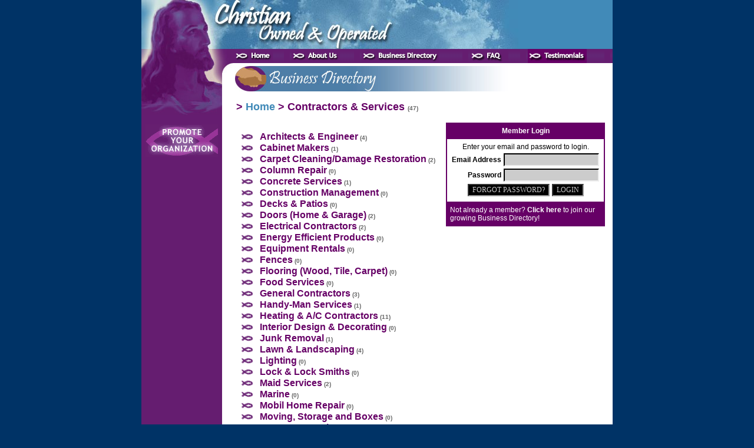

--- FILE ---
content_type: text/html
request_url: http://www.christianownedandoperated.com/directory.asp?CategoryID=19
body_size: 18131
content:


<HTML>
<HEAD>
<TITLE>Christian Owned and Operated: Business Directory</TITLE>
<SCRIPT LANGUAGE="JavaScript" SRC="includes/nav.js"></SCRIPT>

<META HTTP-EQUIV="Keywords" NAME="Keywords" CONTENT="christian business directory,woodlands,spring,houston,texas,owned,operated,jesus christ,churches,faith,online">
<META NAME="Description" CONTENT="Online Christian Business Directory for Houston, Spring and The Woodlands Texas">

<LINK REL=STYLESHEET TYPE="text/css" HREF="includes/style.css">
<script>
  (function(i,s,o,g,r,a,m){i['GoogleAnalyticsObject']=r;i[r]=i[r]||function(){
  (i[r].q=i[r].q||[]).push(arguments)},i[r].l=1*new Date();a=s.createElement(o),
  m=s.getElementsByTagName(o)[0];a.async=1;a.src=g;m.parentNode.insertBefore(a,m)
  })(window,document,'script','//www.google-analytics.com/analytics.js','ga');

  ga('create', 'UA-24399082-9', 'christianownedandoperated.com');
  ga('send', 'pageview');

</script>
</HEAD>
<!--Include Virtual="/tracking/track.asp"-->
<BODY BGCOLOR="#003366" LINK="#418AB8" ALINK="#418AB8" VLINK="#418AB8" MARGINWIDTH="0" MARGINHEIGHT="0" TOPMARGIN="0" LEFTMARGIN="0" RIGHTMARGIN="0" >

<DIV ALIGN="CENTER">
<TABLE WIDTH="100%" HEIGHT="100%" BORDER="0" CELLPADDING="0" CELLSPACING="0">
	<TR VALIGN="CENTER">
		<TD ALIGN="CENTER">

			<!--script type="text/javascript" src="http://ap.lijit.com/www/delivery/fpi.js?z=266105&u=survivinginfidelity&width=728&height=90"></script-->

	<!--8/22/2010 GOOGLE ADSENSE AD SPACE ADDED-->
	
	<!--END OF AD SPACE-->

			<TABLE WIDTH="800" BORDER="0" CELLPADDING="0" CELLSPACING="0">
				<TR><TD COLSPAN="3" BGCOLOR="#418AB8"><IMG ALT="Christian Owned and Operated" WIDTH="640" HEIGHT="83" SRC="images/header_top.jpg"></TD></TR>
				<TR VALIGN="TOP"><TD WIDTH="137"><IMG WIDTH="137" HEIGHT="42" SRC="images/header_left1.jpg"></TD><TD WIDTH="21" BGCOLOR="White"><IMG WIDTH="21" HEIGHT="41" SRC="images/header_corner.jpg"></TD><TD BACKGROUND="images/nav_background.gif" ROWSPAN="2">
					<TABLE CELLPADDING="0" CELLSPACING="0" BORDER="0" WIDTH="100%">
						<TR>
														<TD><A HREF="http://www.christianownedandoperated.com/default.asp" onMouseOver="roll_on('home')" onMouseOut="roll_off('home')"><IMG BORDER="0" NAME="home" ALT="home" WIDTH="65" HEIGHT="24" SRC="images/nav_home_off.gif"></TD><TD><IMG WIDTH="10" HEIGHT="24" SRC="images/purple.gif"></TD>
							<TD><A HREF="http://www.christianownedandoperated.com/about.asp" onMouseOver="roll_on('about')" onMouseOut="roll_off('about')"><IMG BORDER="0" NAME="about" ALT="about us" WIDTH="82" HEIGHT="24" SRC="images/nav_about_off.gif"></TD><TD><IMG WIDTH="10" HEIGHT="24" SRC="images/purple.gif"></TD>
							<TD><A HREF="http://www.christianownedandoperated.com/directory.asp" onMouseOver="roll_on('directory')" onMouseOut="roll_off('directory')"><IMG BORDER="0" NAME="directory" ALT="business directory" WIDTH="131" HEIGHT="24" SRC="images/nav_directory_off.gif"></TD><TD><IMG WIDTH="10" HEIGHT="24" SRC="images/purple.gif"></TD>
							<TD><A HREF="http://www.christianownedandoperated.com/faq.asp" onMouseOver="roll_on('faq')" onMouseOut="roll_off('faq')"><IMG BORDER="0" NAME="faq" ALT="Frequently Asked Questions" WIDTH="65" HEIGHT="24" SRC="images/nav_faq_off.gif"></TD><TD><IMG WIDTH="10" HEIGHT="24" SRC="images/purple.gif"></TD>
							<TD><A HREF="http://www.christianownedandoperated.com/testimonials.asp" onMouseOver="roll_on('testimonials')" onMouseOut="roll_off('testimonials')"><IMG BORDER="0" NAME="testimonials" ALT="Testimonials" WIDTH="100" HEIGHT="24" SRC="images/nav_testimonials_off.gif"></TD><TD><IMG WIDTH="10" HEIGHT="24" SRC="images/purple.gif"></TD>
							<!--TD><A HREF="http://www.christianownedandoperated.com/referral.asp" onMouseOver="roll_on('referral')" onMouseOut="roll_off('referral')"><IMG BORDER="0" NAME="referral" ALT="Referral Program" WIDTH="130" HEIGHT="24" SRC="images/nav_referral_off.gif"></TD><TD><IMG WIDTH="10" HEIGHT="24" SRC="images/purple.gif"></TD-->

							<!--TD><A HREF="http://www.christianownedandoperated.com/contact.asp" onMouseOver="roll_on('contact')" onMouseOut="roll_off('contact')" onClick="sendMail('info','christionownedandoperated.com','Contact%20From%20Website');"><IMG BORDER="0" NAME="contact" ALT="contact us" WIDTH="91" HEIGHT="24" SRC="images/nav_contact_off.gif"></TD><TD><IMG WIDTH="10" HEIGHT="24" SRC="images/purple.gif"></TD-->
	
						</TR>
					</TABLE>
					<TABLE CELLPADDING="0" CELLSPACING="0" BORDER="0" WIDTH="100%">

						<TR>
							<TD>
								<IMG WIDTH="485" HEIGHT="43" SRC="images/title_directory.jpg" HSPACE="0" VSPACE="5">
							</TD>
						</TR>

					</TABLE>

					</TD></TR>
				<TR><TD><IMG WIDTH="137" HEIGHT="43" SRC="images/header_left2.jpg"></TD>
					<TD BGCOLOR="White"><IMG WIDTH="21" HEIGHT="10" SRC="images/clear.gif"></TD>
				</TR>
				<TR VALIGN="TOP"><TD BGCOLOR="#651D70" ROWSPAN="2" ALIGN="CENTER"><IMG WIDTH="137" HEIGHT="27" SRC="images/header_left3.jpg">
						<P>

						<A HREF="http://www.christianownedandoperated.com/promote.asp" onMouseOver="roll_on('promote')" onMouseOut="roll_off('promote')"><IMG NAME="promote" WIDTH="123" HEIGHT="55" SRC="images/nav_promote_off.gif" BORDER="0"></A>

						<P>
					</TD>
					<TD BGCOLOR="White"><IMG WIDTH="21" HEIGHT="10" SRC="images/clear.gif"></TD>
					<TD BGCOLOR="White">
						<TABLE CELLPADDING="0" CELLSPACING="0" BORDER="0" WIDTH="100%">
							<TR>
								<TD CLASS="txt">

<TABLE WIDTH="100%" BORDER="0">
	
	<TR>
		<TD COLSPAN="2">
			<h1>&gt; <a HREF="http://www.christianownedandoperated.com/directory.asp">Home</A> &gt; Contractors & Services <SPAN CLASS="totals">(47)</SPAN></h1>
		</TD>
	</TR>
	<TR VALIGN="TOP">
		<TD CLASS="btxt" WIDTH="50%">
		<UL>
		
			&nbsp;<NOBR><LI> <a HREF="directory.asp?CategoryID=19&SubCategoryID=105" CLASS="CategoryListing">Architects & Engineer</A> <SPAN CLASS="totals">(4)</SPAN></NOBR>
			
			&nbsp;<NOBR><LI> <a HREF="directory.asp?CategoryID=19&SubCategoryID=269" CLASS="CategoryListing">Cabinet Makers</A> <SPAN CLASS="totals">(1)</SPAN></NOBR>
			
			&nbsp;<NOBR><LI> <a HREF="directory.asp?CategoryID=19&SubCategoryID=270" CLASS="CategoryListing">Carpet Cleaning/Damage Restoration</A> <SPAN CLASS="totals">(2)</SPAN></NOBR>
			
			&nbsp;<NOBR><LI> <a HREF="directory.asp?CategoryID=19&SubCategoryID=308" CLASS="CategoryListing">Column Repair</A> <SPAN CLASS="totals">(0)</SPAN></NOBR>
			
			&nbsp;<NOBR><LI> <a HREF="directory.asp?CategoryID=19&SubCategoryID=106" CLASS="CategoryListing">Concrete Services</A> <SPAN CLASS="totals">(1)</SPAN></NOBR>
			
			&nbsp;<NOBR><LI> <a HREF="directory.asp?CategoryID=19&SubCategoryID=107" CLASS="CategoryListing">Construction Management</A> <SPAN CLASS="totals">(0)</SPAN></NOBR>
			
			&nbsp;<NOBR><LI> <a HREF="directory.asp?CategoryID=19&SubCategoryID=160" CLASS="CategoryListing">Decks & Patios</A> <SPAN CLASS="totals">(0)</SPAN></NOBR>
			
			&nbsp;<NOBR><LI> <a HREF="directory.asp?CategoryID=19&SubCategoryID=109" CLASS="CategoryListing">Doors (Home & Garage)</A> <SPAN CLASS="totals">(2)</SPAN></NOBR>
			
			&nbsp;<NOBR><LI> <a HREF="directory.asp?CategoryID=19&SubCategoryID=110" CLASS="CategoryListing">Electrical Contractors</A> <SPAN CLASS="totals">(2)</SPAN></NOBR>
			
			&nbsp;<NOBR><LI> <a HREF="directory.asp?CategoryID=19&SubCategoryID=339" CLASS="CategoryListing">Energy Efficient Products</A> <SPAN CLASS="totals">(0)</SPAN></NOBR>
			
			&nbsp;<NOBR><LI> <a HREF="directory.asp?CategoryID=19&SubCategoryID=111" CLASS="CategoryListing">Equipment Rentals</A> <SPAN CLASS="totals">(0)</SPAN></NOBR>
			
			&nbsp;<NOBR><LI> <a HREF="directory.asp?CategoryID=19&SubCategoryID=112" CLASS="CategoryListing">Fences</A> <SPAN CLASS="totals">(0)</SPAN></NOBR>
			
			&nbsp;<NOBR><LI> <a HREF="directory.asp?CategoryID=19&SubCategoryID=113" CLASS="CategoryListing">Flooring (Wood, Tile, Carpet)</A> <SPAN CLASS="totals">(0)</SPAN></NOBR>
			
			&nbsp;<NOBR><LI> <a HREF="directory.asp?CategoryID=19&SubCategoryID=114" CLASS="CategoryListing">Food Services</A> <SPAN CLASS="totals">(0)</SPAN></NOBR>
			
			&nbsp;<NOBR><LI> <a HREF="directory.asp?CategoryID=19&SubCategoryID=115" CLASS="CategoryListing">General Contractors</A> <SPAN CLASS="totals">(3)</SPAN></NOBR>
			
			&nbsp;<NOBR><LI> <a HREF="directory.asp?CategoryID=19&SubCategoryID=310" CLASS="CategoryListing">Handy-Man Services</A> <SPAN CLASS="totals">(1)</SPAN></NOBR>
			
			&nbsp;<NOBR><LI> <a HREF="directory.asp?CategoryID=19&SubCategoryID=116" CLASS="CategoryListing">Heating & A/C Contractors</A> <SPAN CLASS="totals">(11)</SPAN></NOBR>
			
			&nbsp;<NOBR><LI> <a HREF="directory.asp?CategoryID=19&SubCategoryID=162" CLASS="CategoryListing">Interior Design & Decorating</A> <SPAN CLASS="totals">(0)</SPAN></NOBR>
			
			&nbsp;<NOBR><LI> <a HREF="directory.asp?CategoryID=19&SubCategoryID=282" CLASS="CategoryListing">Junk Removal</A> <SPAN CLASS="totals">(1)</SPAN></NOBR>
			
			&nbsp;<NOBR><LI> <a HREF="directory.asp?CategoryID=19&SubCategoryID=118" CLASS="CategoryListing">Lawn & Landscaping</A> <SPAN CLASS="totals">(4)</SPAN></NOBR>
			
			&nbsp;<NOBR><LI> <a HREF="directory.asp?CategoryID=19&SubCategoryID=119" CLASS="CategoryListing">Lighting</A> <SPAN CLASS="totals">(0)</SPAN></NOBR>
			
			&nbsp;<NOBR><LI> <a HREF="directory.asp?CategoryID=19&SubCategoryID=240" CLASS="CategoryListing">Lock & Lock Smiths</A> <SPAN CLASS="totals">(0)</SPAN></NOBR>
			
			&nbsp;<NOBR><LI> <a HREF="directory.asp?CategoryID=19&SubCategoryID=117" CLASS="CategoryListing">Maid Services</A> <SPAN CLASS="totals">(2)</SPAN></NOBR>
			
			&nbsp;<NOBR><LI> <a HREF="directory.asp?CategoryID=19&SubCategoryID=120" CLASS="CategoryListing">Marine</A> <SPAN CLASS="totals">(0)</SPAN></NOBR>
			
			&nbsp;<NOBR><LI> <a HREF="directory.asp?CategoryID=19&SubCategoryID=320" CLASS="CategoryListing">Mobil Home Repair</A> <SPAN CLASS="totals">(0)</SPAN></NOBR>
			
			&nbsp;<NOBR><LI> <a HREF="directory.asp?CategoryID=19&SubCategoryID=122" CLASS="CategoryListing">Moving, Storage and Boxes</A> <SPAN CLASS="totals">(0)</SPAN></NOBR>
			
			&nbsp;<NOBR><LI> <a HREF="directory.asp?CategoryID=19&SubCategoryID=121" CLASS="CategoryListing">New Construction</A> <SPAN CLASS="totals">(0)</SPAN></NOBR>
			
			&nbsp;<NOBR><LI> <a HREF="directory.asp?CategoryID=19&SubCategoryID=123" CLASS="CategoryListing">Painting Contractors</A> <SPAN CLASS="totals">(2)</SPAN></NOBR>
			
			&nbsp;<NOBR><LI> <a HREF="directory.asp?CategoryID=19&SubCategoryID=163" CLASS="CategoryListing">Pest Control</A> <SPAN CLASS="totals">(1)</SPAN></NOBR>
			
			&nbsp;<NOBR><LI> <a HREF="directory.asp?CategoryID=19&SubCategoryID=164" CLASS="CategoryListing">Plumbing</A> <SPAN CLASS="totals">(1)</SPAN></NOBR>
			
			&nbsp;<NOBR><LI> <a HREF="directory.asp?CategoryID=19&SubCategoryID=170" CLASS="CategoryListing">Pool Services</A> <SPAN CLASS="totals">(1)</SPAN></NOBR>
			
			&nbsp;<NOBR><LI> <a HREF="directory.asp?CategoryID=19&SubCategoryID=124" CLASS="CategoryListing">Pressure Washing & Wood Restoration</A> <SPAN CLASS="totals">(0)</SPAN></NOBR>
			
			&nbsp;<NOBR><LI> <a HREF="directory.asp?CategoryID=19&SubCategoryID=266" CLASS="CategoryListing">Residential Remodeling</A> <SPAN CLASS="totals">(1)</SPAN></NOBR>
			
			&nbsp;<NOBR><LI> <a HREF="directory.asp?CategoryID=19&SubCategoryID=125" CLASS="CategoryListing">Restaurant Supplies</A> <SPAN CLASS="totals">(0)</SPAN></NOBR>
			
			&nbsp;<NOBR><LI> <a HREF="directory.asp?CategoryID=19&SubCategoryID=126" CLASS="CategoryListing">Roofing</A> <SPAN CLASS="totals">(3)</SPAN></NOBR>
			
			&nbsp;<NOBR><LI> <a HREF="directory.asp?CategoryID=19&SubCategoryID=127" CLASS="CategoryListing">Security</A> <SPAN CLASS="totals">(3)</SPAN></NOBR>
			
			&nbsp;<NOBR><LI> <a HREF="directory.asp?CategoryID=19&SubCategoryID=315" CLASS="CategoryListing">Siding</A> <SPAN CLASS="totals">(0)</SPAN></NOBR>
			
			&nbsp;<NOBR><LI> <a HREF="directory.asp?CategoryID=19&SubCategoryID=287" CLASS="CategoryListing">Tile & Granite Services</A> <SPAN CLASS="totals">(0)</SPAN></NOBR>
			
			&nbsp;<NOBR><LI> <a HREF="directory.asp?CategoryID=19&SubCategoryID=324" CLASS="CategoryListing">TV/Cable Services</A> <SPAN CLASS="totals">(0)</SPAN></NOBR>
			
			&nbsp;<NOBR><LI> <a HREF="directory.asp?CategoryID=19&SubCategoryID=333" CLASS="CategoryListing">Vending Machines/Services</A> <SPAN CLASS="totals">(0)</SPAN></NOBR>
			
			&nbsp;<NOBR><LI> <a HREF="directory.asp?CategoryID=19&SubCategoryID=165" CLASS="CategoryListing">Windows & Window Treatments</A> <SPAN CLASS="totals">(1)</SPAN></NOBR>
			
		</UL>
		<BR>
		
		</TD>
		<TD WIDTH="50%">
			
			<TABLE WIDTH="100%" BORDER="1" BORDERCOLOR="#660066" CELLPADDING="5" CELLSPACING="0">
				<TR>
					<TH BGCOLOR="#660066" CLASS="btxt" STYLE="color:white;">
						<DIV ID="loginLabel">
						Member Login
						</DIV>
					</TH>
				</TR>
				<TR>
					<TD ALIGN="CENTER">
						<SCRIPT TYPE="text/javascript">
						<!--
						function forgotPassword() {
							if (document.forms["login"].passwordReminder.value == "NEVERMIND") {
								document.forms["login"].ACTION.value = "LOGIN";
								document.all.loginLabel.innerHTML = "Member Login";
								document.all.instructions.innerHTML = "Enter your email and password to login.";
								document.forms["login"].passwordReminder.value = "FORGOT PASSWORD?";
								document.all.passwordLabel.innerHTML = "Password";
								document.all.passwordField.innerHTML = "<INPUT TYPE='PASSWORD' NAME='OrganizationPassword' SIZE='18' CLASS='field'>";
								document.forms["login"].submitButton.value = "LOGIN";
								if (document.forms["login"].OrganizationEmail.value == "") {
									document.forms["login"].OrganizationEmail.focus();
								}
								else if (document.forms["login"].OrganizationPassword.value == "") {
									document.forms["login"].OrganizationPassword.focus();
								}
								else {
									document.forms["login"].submitButton.focus();
								}
							}
							else {
								document.forms["login"].ACTION.value = "PASSWORD";
								document.all.loginLabel.innerHTML = "Password Reminder";
								document.all.instructions.innerHTML = "Enter your email address you used to sign up and click \"SEND\".  We will email your password to you.";
								document.forms["login"].passwordReminder.value = "NEVERMIND";
								document.all.passwordLabel.innerHTML = "";
								document.all.passwordField.innerHTML = "";
								document.forms["login"].submitButton.value = "SEND";
								if (document.forms["login"].OrganizationEmail.value == "") {
									document.forms["login"].OrganizationEmail.focus();
								}
								else {
									document.forms["login"].submitButton.select();
								}
							}
						}
						//-->
						</SCRIPT>
						<IMG WIDTH="200" HEIGHT="1" SRC="images/clear.gif">
						<DIV CLASS="txt" ID="instructions">
							Enter your email and password to login.
						</DIV>
						<IMG WIDTH="200" HEIGHT="1" SRC="images/clear.gif">
						<BR>
						<TABLE BORDER="0">
							<TR><FORM ACTION="directory.asp" METHOD="POST" NAME="login">
								<INPUT TYPE="HIDDEN" NAME="ACTION" VALUE="LOGIN">
								<TD CLASS="btxt" ALIGN="RIGHT">
									Email Address
								</TD>
								<TD>
									<INPUT TYPE="TEXT" NAME="OrganizationEmail" SIZE="18" CLASS="field">
								</TD>
							</TR>
							<TR>
								<TD CLASS="btxt" ALIGN="RIGHT">
									<DIV ID="passwordLabel">
									Password
									</DIV>
								</TD>
								<TD>
									<DIV ID="passwordField">
									<INPUT TYPE="PASSWORD" NAME="OrganizationPassword" SIZE="18" CLASS="field">
									</DIV>
								</TD>
							</TR>
							<TR>
								<TD ALIGN="CENTER" COLSPAN="2">
									<INPUT NAME="passwordReminder" TYPE="BUTTON" VALUE="FORGOT PASSWORD?" CLASS="button" onClick="forgotPassword();">
									<INPUT NAME="submitButton" TYPE="SUBMIT" VALUE="LOGIN" CLASS="button">
								</TD>
							</TR></FORM>
						</TABLE>
						<IMG WIDTH="200" HEIGHT="1" SRC="images/clear.gif">
					</TD>
				</TR>
				<TR>
					<TD BGCOLOR="#660066" CLASS="txt" STYLE="color:white;" ALLIGN="CENTER">
						Not already a member?
						<A HREF="promote.asp" STYLE="color:white">Click here</A> to join our growing Business Directory!
					</TD>
				</TR>
			</TABLE>

			<P>
		</TD>
	</TR>
</TABLE>
										<BR>
									<IMG WIDTH="10" HEIGHT="10" SRC="images/clear.gif">
								</TD>
								<TD><IMG WIDTH="10" HEIGHT="10" SRC="images/clear.gif"></TD>
							</TR>
						</TABLE>
					</TD>
				</TR>
				<TR VALIGN="BOTTOM">
					<TD BGCOLOR="White"><IMG WIDTH="21" HEIGHT="41" SRC="images/footer_corner.jpg"></TD>
					<TD BACKGROUND="images/footer_background.jpg" ALIGN="CENTER" LASS="footerlink">
												<A HREF="http://www.christianownedandoperated.com/default.asp" CLASS="footerlink">
						&nbsp;HOME&nbsp;
						</A>
						&nbsp;&nbsp;&nbsp;
						<A HREF="http://www.christianownedandoperated.com/about.asp" CLASS="footerlink">
						&nbsp;ABOUT US&nbsp;
						</A>
						&nbsp;&nbsp;&nbsp;
						<A HREF="http://www.christianownedandoperated.com/directory.asp" CLASS="footerlink">
						&nbsp;BUSINESS DIRECTORY&nbsp;
						</A>
						&nbsp;&nbsp;&nbsp;
						<A HREF="http://www.christianownedandoperated.com/faq.asp" CLASS="footerlink">
						&nbsp;FAQ&nbsp;
						</A>
						&nbsp;&nbsp;&nbsp;
						<A HREF="http://www.christianownedandoperated.com/testimonials.asp" CLASS="footerlink">
						&nbsp;TESTIMONIALS&nbsp;
						</A>
						<!--
						&nbsp;&nbsp;&nbsp;
						<A HREF="http://www.christianownedandoperated.com/referral.asp" CLASS="footerlink">
						&nbsp;REFERRAL PROGRAM&nbsp;
						</A>
						-->
						<!--
						&nbsp;&nbsp;&nbsp;
						<A HREF="http://www.christianownedandoperated.com/contact.asp" CLASS="footerlink">
						&nbsp;CONTACT US&nbsp;
						</A>
						-->

					</TD>
				</TR>
			</TABLE>
		</TD>
	</TR>
</TABLE>
</DIV>

</BODY>
</HTML>


--- FILE ---
content_type: text/css
request_url: http://www.christianownedandoperated.com/includes/style.css
body_size: 3816
content:
<STYLE>
<!--
.{}
h1 {
	font-family:arial,helvetica;
	font-size:18px;
	color:#660066;
	ine-height:2 em;
}
h2 {
	font-family:arial,helvetica;
	font-size:16px;
	color:#418AB8;
}
.adminTitle {
	font-family:arial,helvetica;
	font-size:18px;
	font-weight:bold;
	color:#660066;
}
.adminMenu {
	font-family:arial,helvetica;
	font-size:14px;
	font-weight:bold;
	color:#418AB8;
	text-decoration:none;
}
.adminMenu:hover {
	font-family:arial,helvetica;
	font-size:14px;
	font-weight:bold;
	color:#ff6600;
	text-decoration:underline;
}
.categoryListing {
	font-family:arial,helvetica;
	font-size:16px;
	font-weight:bold;
	color:#660066;
	text-decoration:none;
}
.categoryListing:hover {
	font-family:arial,helvetica;
	font-size:16px;
	font-weight:bold;
	color:#ff6600;
	text-decoration:underline;
}
.subCategoryListing {
	font-family:arial,helvetica;
	font-size:10px;
	font-weight:bold;
	color:#666699;
	oldcolor:#418AB8;
	text-decoration:none;
}
.subCategoryListing:hover {
	font-family:arial,helvetica;
	font-size:10px;
	font-weight:bold;
	color:#ff6600;
	text-decoration:underline;
}
.totals {
	font-family:arial,helvetica;
	font-size:10px;
	font-weight:bold;
	color:#666666;
	text-decoration:none;
}
.txt {
	font-family:arial,helvetica;
	font-size:12px;
	color:#000000;
	font-weight:normal
	line-height:1.5 em;
}
.btxt {
	font-family:arial,helvetica;
	font-size:12px;
	color:#000000;
	line-height:1.5 em;
	font-weight:bolder;
}
.itxt {
	font-family:arial,helvetica;
	font-size:12px;
	color:#000000;
	line-height:1.5 em;
	font-style:italic;
}
.bitxt {
	font-family:arial,helvetica;
	font-size:12px;
	color:#000000;
	line-height:1.5 em;
	font-weight:bolder;
	font-style:italic;
}
.smtxt {
	font-family:arial,helvetica;
	font-size:xx-small;
	color:#000000;
	font-weight:normal
	line-height:1.5 em;
}
ul {
	font-family:arial,helvetica;
	font-size:12px;
	font-weight:bold;
	color:#000000;
	line-height:1.5 em;
	list-style-image: url(../images/fish.gif);
}
.footerlink {
	font-family:arial,helvetica;
	font-size:11 px;
	font-weight:normal;
	color:#ffffff;
	height:1.75 em;
	text-decoration:none;
}
.footerlink:hover {
	font-family:arial,helvetica;
	font-size:11 px;
	font-weight:normal;
	color:#330033;
	background:#ffff00;
	height:1.75 em;
}
a {
	font-family:arial,helvetica;
	font-weight:bold;
	line-height:1.5 em;
	text-decoration:none;
}
a:hover {
	font-family:arial,helvetica;
	font-weight:bold;
	line-height:1.5 em;
	text-decoration:underline;
}
.field {
	font-family:"Tahoma,Arial,Helvetica";
	font-size:14px;
	color:#000000;
	font-weight:bolder;
	background: #cccccc;
	scrollbar-face-color: #666666;
	scrollbar-shadow-color: #333333;
	scrollbar-highlight-color: #999999;
	scrollbar-3dlight-color: #000000;
	scrollbar-darkshadow-color: #000000;
	scrollbar-track-color: #666666;
	scrollbar-arrow-color: #cccccc;
	border-left-style: solid;
	border-left-color: #000000;
	border-right-style: solid;
	border-right-color: #eeeeee;
	border-top-style: solid;
	border-top-color: #000000;
	border-bottom-style: solid;
	border-bottom-color: #eeeeee;
}
.button {
	font-family:"Trebuchet MS,Arial,Helvetica";
	font-size:12px;
	color:#cccccc;
	background: #000000;
	scrollbar-face-color: #666666;
	scrollbar-shadow-color: #333333;
	scrollbar-highlight-color: #999999;
	scrollbar-3dlight-color: #000000;
	scrollbar-darkshadow-color: #000000;
	scrollbar-track-color: #666666;
	scrollbar-arrow-color: #cccccc;
	border-left-style: solid;
	border-left-color: #333333;
	border-right-style: solid;
	border-right-color: #999999;
	border-top-style: solid;
	border-top-color: #333333;
	border-bottom-style: solid;
	border-bottom-color: #999999;
}
//-->
</STYLE>

--- FILE ---
content_type: text/plain
request_url: https://www.google-analytics.com/j/collect?v=1&_v=j102&a=531332732&t=pageview&_s=1&dl=http%3A%2F%2Fwww.christianownedandoperated.com%2Fdirectory.asp%3FCategoryID%3D19&ul=en-us%40posix&dt=Christian%20Owned%20and%20Operated%3A%20Business%20Directory&sr=1280x720&vp=1280x720&_u=IEBAAAABAAAAACAAI~&jid=1050376037&gjid=1232752848&cid=1007187992.1769031005&tid=UA-24399082-9&_gid=498789971.1769031005&_r=1&_slc=1&z=1299340762
body_size: -290
content:
2,cG-R4HWY49STL

--- FILE ---
content_type: application/javascript
request_url: http://www.christianownedandoperated.com/includes/nav.js
body_size: 2167
content:
<!--
nav_home_on = new Image;
nav_home_on.src = "images/nav_home_on.gif"
nav_home_off = new Image;
nav_home_off.src = "images/nav_home_off.gif"

nav_about_on = new Image;
nav_about_on.src = "images/nav_about_on.gif"
nav_about_off = new Image;
nav_about_off.src = "images/nav_about_off.gif"

nav_directory_on = new Image;
nav_directory_on.src = "images/nav_directory_on.gif"
nav_directory_off = new Image;
nav_directory_off.src = "images/nav_directory_off.gif"

nav_faq_on = new Image;
nav_faq_on.src = "images/nav_faq_on.gif"
nav_faq_off = new Image;
nav_faq_off.src = "images/nav_faq_off.gif"

nav_testimonials_on = new Image;
nav_testimonials_on.src = "images/nav_testimonials_on.gif"
nav_testimonials_off = new Image;
nav_testimonials_off.src = "images/nav_testimonials_off.gif"

nav_referral_on = new Image;
nav_referral_on.src = "images/nav_referral_on.gif"
nav_referral_off = new Image;
nav_referral_off.src = "images/nav_referral_off.gif"

nav_contact_on = new Image;
nav_contact_on.src = "images/nav_contact_on.gif"
nav_contact_off = new Image;
nav_contact_off.src = "images/nav_contact_off.gif"

nav_admin_on = new Image;
nav_admin_on.src = "images/nav_admin_on.gif"
nav_admin_off = new Image;
nav_admin_off.src = "images/nav_admin_off.gif"

nav_promote_on = new Image;
nav_promote_on.src = "images/nav_promote_on.gif"
nav_promote_off = new Image;
nav_promote_off.src = "images/nav_promote_off.gif"

nav_update_on = new Image;
nav_update_on.src = "images/nav_update_on.gif"
nav_update_off = new Image;
nav_update_off.src = "images/nav_update_off.gif"

nav_view_on = new Image;
nav_view_on.src = "images/nav_view_on.gif"
nav_view_off = new Image;
nav_view_off.src = "images/nav_view_off.gif"

function roll_on(imgName) {
	document.images[imgName].src = eval("nav_" + imgName + "_on.src");
}

function roll_off(imgName) {
	document.images[imgName].src = eval("nav_" + imgName + "_off.src");
}

function displayMailLink(AccountName,Domain,Subject,LinkText) {
	document.write("<a href=" + "mail" + "to:" + AccountName + "@" + Domain + "?subject=" + Subject + ">" + LinkText + "</a>") ;
}
//-->
